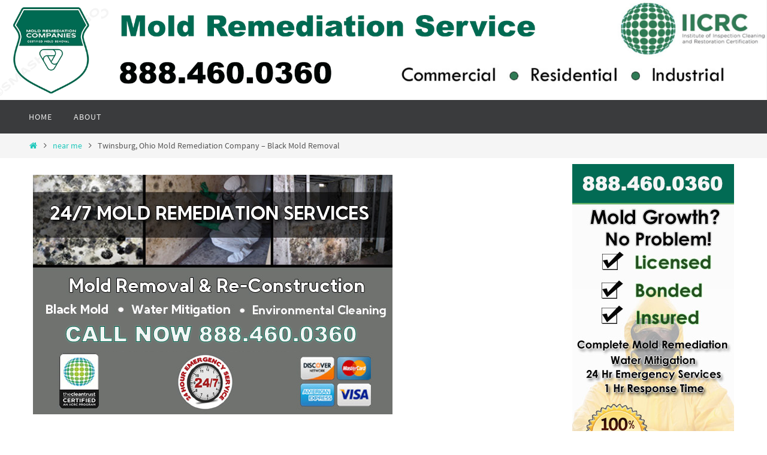

--- FILE ---
content_type: text/html; charset=UTF-8
request_url: https://www.moldremediationcompanies.net/near-me/twinsburg-ohio/
body_size: 11471
content:
<!DOCTYPE html><html dir="ltr" lang="en-US" prefix="og: https://ogp.me/ns#"><head><meta name="viewport" content="width=device-width, user-scalable=no, initial-scale=1.0, minimum-scale=1.0, maximum-scale=1.0"><meta http-equiv="Content-Type" content="text/html; charset=UTF-8" /><link rel="profile" href="http://gmpg.org/xfn/11" /><link rel="pingback" href="https://www.moldremediationcompanies.net/xmlrpc.php" /><title>Twinsburg, Ohio Mold Remediation Company – Black Mold Removal</title><style>img:is([sizes="auto" i],[sizes^="auto," i]){contain-intrinsic-size:3000px 1500px}</style><meta name="description" content="Certified Black Mold Removal Company If you&#039;re dealing with mold in your home or business, our mold remediation services can help. We&#039;ll work quickly and efficiently to remove the mold and return your property to its original condition. The Restoration Pros of Twinsburg, Ohio help to remove mold from commercial and residential properties. Our certified" /><meta name="robots" content="max-image-preview:large" /><link rel="canonical" href="https://www.moldremediationcompanies.net/near-me/twinsburg-ohio/" /><meta name="generator" content="All in One SEO (AIOSEO) 4.8.5" /><meta property="og:locale" content="en_US" /><meta property="og:site_name" content="Black Mold Removal Pros | National Mold Remediation Experts" /><meta property="og:type" content="article" /><meta property="og:title" content="Twinsburg, Ohio Mold Remediation Company – Black Mold Removal" /><meta property="og:description" content="Certified Black Mold Removal Company If you&#039;re dealing with mold in your home or business, our mold remediation services can help. We&#039;ll work quickly and efficiently to remove the mold and return your property to its original condition. The Restoration Pros of Twinsburg, Ohio help to remove mold from commercial and residential properties. Our certified" /><meta property="og:url" content="https://www.moldremediationcompanies.net/near-me/twinsburg-ohio/" /><meta property="article:published_time" content="2022-05-31T15:56:10+00:00" /><meta property="article:modified_time" content="2022-05-31T15:56:10+00:00" /><meta name="twitter:card" content="summary" /><meta name="twitter:title" content="Twinsburg, Ohio Mold Remediation Company – Black Mold Removal" /><meta name="twitter:description" content="Certified Black Mold Removal Company If you&#039;re dealing with mold in your home or business, our mold remediation services can help. We&#039;ll work quickly and efficiently to remove the mold and return your property to its original condition. The Restoration Pros of Twinsburg, Ohio help to remove mold from commercial and residential properties. Our certified" /> <script type="application/ld+json" class="aioseo-schema">{"@context":"https:\/\/schema.org","@graph":[{"@type":"BreadcrumbList","@id":"https:\/\/www.moldremediationcompanies.net\/near-me\/twinsburg-ohio\/#breadcrumblist","itemListElement":[{"@type":"ListItem","@id":"https:\/\/www.moldremediationcompanies.net#listItem","position":1,"name":"Home","item":"https:\/\/www.moldremediationcompanies.net","nextItem":{"@type":"ListItem","@id":"https:\/\/www.moldremediationcompanies.net\/near-me\/#listItem","name":"near me"}},{"@type":"ListItem","@id":"https:\/\/www.moldremediationcompanies.net\/near-me\/#listItem","position":2,"name":"near me","item":"https:\/\/www.moldremediationcompanies.net\/near-me\/","nextItem":{"@type":"ListItem","@id":"https:\/\/www.moldremediationcompanies.net\/near-me\/twinsburg-ohio\/#listItem","name":"Twinsburg, Ohio  Mold Remediation Company &#8211; Black Mold Removal"},"previousItem":{"@type":"ListItem","@id":"https:\/\/www.moldremediationcompanies.net#listItem","name":"Home"}},{"@type":"ListItem","@id":"https:\/\/www.moldremediationcompanies.net\/near-me\/twinsburg-ohio\/#listItem","position":3,"name":"Twinsburg, Ohio  Mold Remediation Company &#8211; Black Mold Removal","previousItem":{"@type":"ListItem","@id":"https:\/\/www.moldremediationcompanies.net\/near-me\/#listItem","name":"near me"}}]},{"@type":"Organization","@id":"https:\/\/www.moldremediationcompanies.net\/#organization","name":"California Mold Removal Pros","description":"National Mold Remediation Experts","url":"https:\/\/www.moldremediationcompanies.net\/"},{"@type":"WebPage","@id":"https:\/\/www.moldremediationcompanies.net\/near-me\/twinsburg-ohio\/#webpage","url":"https:\/\/www.moldremediationcompanies.net\/near-me\/twinsburg-ohio\/","name":"Twinsburg, Ohio Mold Remediation Company \u2013 Black Mold Removal","description":"Certified Black Mold Removal Company If you're dealing with mold in your home or business, our mold remediation services can help. We'll work quickly and efficiently to remove the mold and return your property to its original condition. The Restoration Pros of Twinsburg, Ohio help to remove mold from commercial and residential properties. Our certified","inLanguage":"en-US","isPartOf":{"@id":"https:\/\/www.moldremediationcompanies.net\/#website"},"breadcrumb":{"@id":"https:\/\/www.moldremediationcompanies.net\/near-me\/twinsburg-ohio\/#breadcrumblist"},"datePublished":"2022-05-31T15:56:10+00:00","dateModified":"2022-05-31T15:56:10+00:00"},{"@type":"WebSite","@id":"https:\/\/www.moldremediationcompanies.net\/#website","url":"https:\/\/www.moldremediationcompanies.net\/","name":"Black Mold Removal Pros","description":"National Mold Remediation Experts","inLanguage":"en-US","publisher":{"@id":"https:\/\/www.moldremediationcompanies.net\/#organization"}}]}</script> <link href='https://fonts.gstatic.com' crossorigin='anonymous' rel='preconnect' /><link href='https://fonts.googleapis.com' rel='preconnect' /><link href='https://connect.facebook.net' rel='preconnect' /><link href='https://www.google-analytics.com' rel='preconnect' /><link href='https://www.googletagmanager.com' rel='preconnect' /><link rel="alternate" type="application/rss+xml" title="Black Mold Removal Pros &raquo; Feed" href="https://www.moldremediationcompanies.net/feed/" /><link rel="alternate" type="application/rss+xml" title="Black Mold Removal Pros &raquo; Comments Feed" href="https://www.moldremediationcompanies.net/comments/feed/" /><link rel='stylesheet' id='wp-block-library-css' href='https://www.moldremediationcompanies.net/wp-includes/css/dist/block-library/style.min.css' type='text/css' media='all' /><style id='classic-theme-styles-inline-css' type='text/css'>/*! This file is auto-generated */
.wp-block-button__link{color:#fff;background-color:#32373c;border-radius:9999px;box-shadow:none;text-decoration:none;padding:calc(.667em + 2px) calc(1.333em + 2px);font-size:1.125em}.wp-block-file__button{background:#32373c;color:#fff;text-decoration:none}</style><style id='global-styles-inline-css' type='text/css'>:root{--wp--preset--aspect-ratio--square:1;--wp--preset--aspect-ratio--4-3:4/3;--wp--preset--aspect-ratio--3-4:3/4;--wp--preset--aspect-ratio--3-2:3/2;--wp--preset--aspect-ratio--2-3:2/3;--wp--preset--aspect-ratio--16-9:16/9;--wp--preset--aspect-ratio--9-16:9/16;--wp--preset--color--black:#000;--wp--preset--color--cyan-bluish-gray:#abb8c3;--wp--preset--color--white:#fff;--wp--preset--color--pale-pink:#f78da7;--wp--preset--color--vivid-red:#cf2e2e;--wp--preset--color--luminous-vivid-orange:#ff6900;--wp--preset--color--luminous-vivid-amber:#fcb900;--wp--preset--color--light-green-cyan:#7bdcb5;--wp--preset--color--vivid-green-cyan:#00d084;--wp--preset--color--pale-cyan-blue:#8ed1fc;--wp--preset--color--vivid-cyan-blue:#0693e3;--wp--preset--color--vivid-purple:#9b51e0;--wp--preset--gradient--vivid-cyan-blue-to-vivid-purple:linear-gradient(135deg,rgba(6,147,227,1) 0%,#9b51e0 100%);--wp--preset--gradient--light-green-cyan-to-vivid-green-cyan:linear-gradient(135deg,#7adcb4 0%,#00d082 100%);--wp--preset--gradient--luminous-vivid-amber-to-luminous-vivid-orange:linear-gradient(135deg,rgba(252,185,0,1) 0%,rgba(255,105,0,1) 100%);--wp--preset--gradient--luminous-vivid-orange-to-vivid-red:linear-gradient(135deg,rgba(255,105,0,1) 0%,#cf2e2e 100%);--wp--preset--gradient--very-light-gray-to-cyan-bluish-gray:linear-gradient(135deg,#eee 0%,#a9b8c3 100%);--wp--preset--gradient--cool-to-warm-spectrum:linear-gradient(135deg,#4aeadc 0%,#9778d1 20%,#cf2aba 40%,#ee2c82 60%,#fb6962 80%,#fef84c 100%);--wp--preset--gradient--blush-light-purple:linear-gradient(135deg,#ffceec 0%,#9896f0 100%);--wp--preset--gradient--blush-bordeaux:linear-gradient(135deg,#fecda5 0%,#fe2d2d 50%,#6b003e 100%);--wp--preset--gradient--luminous-dusk:linear-gradient(135deg,#ffcb70 0%,#c751c0 50%,#4158d0 100%);--wp--preset--gradient--pale-ocean:linear-gradient(135deg,#fff5cb 0%,#b6e3d4 50%,#33a7b5 100%);--wp--preset--gradient--electric-grass:linear-gradient(135deg,#caf880 0%,#71ce7e 100%);--wp--preset--gradient--midnight:linear-gradient(135deg,#020381 0%,#2874fc 100%);--wp--preset--font-size--small:13px;--wp--preset--font-size--medium:20px;--wp--preset--font-size--large:36px;--wp--preset--font-size--x-large:42px;--wp--preset--spacing--20:.44rem;--wp--preset--spacing--30:.67rem;--wp--preset--spacing--40:1rem;--wp--preset--spacing--50:1.5rem;--wp--preset--spacing--60:2.25rem;--wp--preset--spacing--70:3.38rem;--wp--preset--spacing--80:5.06rem;--wp--preset--shadow--natural:6px 6px 9px rgba(0,0,0,.2);--wp--preset--shadow--deep:12px 12px 50px rgba(0,0,0,.4);--wp--preset--shadow--sharp:6px 6px 0px rgba(0,0,0,.2);--wp--preset--shadow--outlined:6px 6px 0px -3px rgba(255,255,255,1),6px 6px rgba(0,0,0,1);--wp--preset--shadow--crisp:6px 6px 0px rgba(0,0,0,1)}:where(.is-layout-flex){gap:.5em}:where(.is-layout-grid){gap:.5em}body .is-layout-flex{display:flex}.is-layout-flex{flex-wrap:wrap;align-items:center}.is-layout-flex>:is(*,div){margin:0}body .is-layout-grid{display:grid}.is-layout-grid>:is(*,div){margin:0}:where(.wp-block-columns.is-layout-flex){gap:2em}:where(.wp-block-columns.is-layout-grid){gap:2em}:where(.wp-block-post-template.is-layout-flex){gap:1.25em}:where(.wp-block-post-template.is-layout-grid){gap:1.25em}.has-black-color{color:var(--wp--preset--color--black) !important}.has-cyan-bluish-gray-color{color:var(--wp--preset--color--cyan-bluish-gray) !important}.has-white-color{color:var(--wp--preset--color--white) !important}.has-pale-pink-color{color:var(--wp--preset--color--pale-pink) !important}.has-vivid-red-color{color:var(--wp--preset--color--vivid-red) !important}.has-luminous-vivid-orange-color{color:var(--wp--preset--color--luminous-vivid-orange) !important}.has-luminous-vivid-amber-color{color:var(--wp--preset--color--luminous-vivid-amber) !important}.has-light-green-cyan-color{color:var(--wp--preset--color--light-green-cyan) !important}.has-vivid-green-cyan-color{color:var(--wp--preset--color--vivid-green-cyan) !important}.has-pale-cyan-blue-color{color:var(--wp--preset--color--pale-cyan-blue) !important}.has-vivid-cyan-blue-color{color:var(--wp--preset--color--vivid-cyan-blue) !important}.has-vivid-purple-color{color:var(--wp--preset--color--vivid-purple) !important}.has-black-background-color{background-color:var(--wp--preset--color--black) !important}.has-cyan-bluish-gray-background-color{background-color:var(--wp--preset--color--cyan-bluish-gray) !important}.has-white-background-color{background-color:var(--wp--preset--color--white) !important}.has-pale-pink-background-color{background-color:var(--wp--preset--color--pale-pink) !important}.has-vivid-red-background-color{background-color:var(--wp--preset--color--vivid-red) !important}.has-luminous-vivid-orange-background-color{background-color:var(--wp--preset--color--luminous-vivid-orange) !important}.has-luminous-vivid-amber-background-color{background-color:var(--wp--preset--color--luminous-vivid-amber) !important}.has-light-green-cyan-background-color{background-color:var(--wp--preset--color--light-green-cyan) !important}.has-vivid-green-cyan-background-color{background-color:var(--wp--preset--color--vivid-green-cyan) !important}.has-pale-cyan-blue-background-color{background-color:var(--wp--preset--color--pale-cyan-blue) !important}.has-vivid-cyan-blue-background-color{background-color:var(--wp--preset--color--vivid-cyan-blue) !important}.has-vivid-purple-background-color{background-color:var(--wp--preset--color--vivid-purple) !important}.has-black-border-color{border-color:var(--wp--preset--color--black) !important}.has-cyan-bluish-gray-border-color{border-color:var(--wp--preset--color--cyan-bluish-gray) !important}.has-white-border-color{border-color:var(--wp--preset--color--white) !important}.has-pale-pink-border-color{border-color:var(--wp--preset--color--pale-pink) !important}.has-vivid-red-border-color{border-color:var(--wp--preset--color--vivid-red) !important}.has-luminous-vivid-orange-border-color{border-color:var(--wp--preset--color--luminous-vivid-orange) !important}.has-luminous-vivid-amber-border-color{border-color:var(--wp--preset--color--luminous-vivid-amber) !important}.has-light-green-cyan-border-color{border-color:var(--wp--preset--color--light-green-cyan) !important}.has-vivid-green-cyan-border-color{border-color:var(--wp--preset--color--vivid-green-cyan) !important}.has-pale-cyan-blue-border-color{border-color:var(--wp--preset--color--pale-cyan-blue) !important}.has-vivid-cyan-blue-border-color{border-color:var(--wp--preset--color--vivid-cyan-blue) !important}.has-vivid-purple-border-color{border-color:var(--wp--preset--color--vivid-purple) !important}.has-vivid-cyan-blue-to-vivid-purple-gradient-background{background:var(--wp--preset--gradient--vivid-cyan-blue-to-vivid-purple) !important}.has-light-green-cyan-to-vivid-green-cyan-gradient-background{background:var(--wp--preset--gradient--light-green-cyan-to-vivid-green-cyan) !important}.has-luminous-vivid-amber-to-luminous-vivid-orange-gradient-background{background:var(--wp--preset--gradient--luminous-vivid-amber-to-luminous-vivid-orange) !important}.has-luminous-vivid-orange-to-vivid-red-gradient-background{background:var(--wp--preset--gradient--luminous-vivid-orange-to-vivid-red) !important}.has-very-light-gray-to-cyan-bluish-gray-gradient-background{background:var(--wp--preset--gradient--very-light-gray-to-cyan-bluish-gray) !important}.has-cool-to-warm-spectrum-gradient-background{background:var(--wp--preset--gradient--cool-to-warm-spectrum) !important}.has-blush-light-purple-gradient-background{background:var(--wp--preset--gradient--blush-light-purple) !important}.has-blush-bordeaux-gradient-background{background:var(--wp--preset--gradient--blush-bordeaux) !important}.has-luminous-dusk-gradient-background{background:var(--wp--preset--gradient--luminous-dusk) !important}.has-pale-ocean-gradient-background{background:var(--wp--preset--gradient--pale-ocean) !important}.has-electric-grass-gradient-background{background:var(--wp--preset--gradient--electric-grass) !important}.has-midnight-gradient-background{background:var(--wp--preset--gradient--midnight) !important}.has-small-font-size{font-size:var(--wp--preset--font-size--small) !important}.has-medium-font-size{font-size:var(--wp--preset--font-size--medium) !important}.has-large-font-size{font-size:var(--wp--preset--font-size--large) !important}.has-x-large-font-size{font-size:var(--wp--preset--font-size--x-large) !important}:where(.wp-block-post-template.is-layout-flex){gap:1.25em}:where(.wp-block-post-template.is-layout-grid){gap:1.25em}:where(.wp-block-columns.is-layout-flex){gap:2em}:where(.wp-block-columns.is-layout-grid){gap:2em}:root :where(.wp-block-pullquote){font-size:1.5em;line-height:1.6}</style><link rel='stylesheet' id='nirvana-fonts-css' href='https://www.moldremediationcompanies.net/wp-content/cache/autoptimize/css/autoptimize_single_5461451ecfaf5aeb6f02808009dfa2ef.css' type='text/css' media='all' /><link rel='stylesheet' id='nirvana-style-css' href='https://www.moldremediationcompanies.net/wp-content/cache/autoptimize/css/autoptimize_single_69c69250ec0f94dce5b478bde8ad0f2b.css' type='text/css' media='all' /><style id='nirvana-style-inline-css' type='text/css'>#header-container{width:1200px}#header-container,#access>.menu,#forbottom,#colophon,#footer-widget-area,#topbar-inner,.ppbox,#pp-afterslider #container,#breadcrumbs-box{max-width:1200px}#container.two-columns-right #secondary{width:300px;float:right}#container.two-columns-right #content{width:760px;float:left}#container.two-columns-right #content{width:calc(100% - 380px);float:left}#container.two-columns-left #primary{width:300px;float:left}#container.two-columns-left #content{width:760px;float:right}#container.two-columns-left #content{width:-moz-calc(100% - 380px);float:right;width:-webkit-calc(100% - 380px );width:calc(100% - 380px)}#container.three-columns-right .sidey{width:150px;float:left}#container.three-columns-right #primary{margin-left:80px;margin-right:80px}#container.three-columns-right #content{width:680px;float:left}#container.three-columns-right #content{width:-moz-calc(100% - 460px);float:left;width:-webkit-calc(100% - 460px);width:calc(100% - 460px)}#container.three-columns-left .sidey{width:150px;float:left}#container.three-columns-left #secondary{margin-left:80px;margin-right:80px}#container.three-columns-left #content{width:680px;float:right}#container.three-columns-left #content{width:-moz-calc(100% - 460px);float:right;width:-webkit-calc(100% - 460px);width:calc(100% - 460px)}#container.three-columns-sided .sidey{width:150px;float:left}#container.three-columns-sided #secondary{float:right}#container.three-columns-sided #content{width:680px;float:right;width:-moz-calc(100% - 460px);float:right;width:-webkit-calc(100% - 460px);float:right;width:calc(100% - 460px);float:right;margin:0 230px 0 -1140px}body{font-family:"Source Sans Pro"}#content h1.entry-title a,#content h2.entry-title a,#content h1.entry-title,#content h2.entry-title{font-family:inherit}.widget-title,.widget-title a{line-height:normal;font-family:inherit}.widget-container,.widget-container a{font-family:inherit}.entry-content h1,.entry-content h2,.entry-content h3,.entry-content h4,.entry-content h5,.entry-content h6,.nivo-caption h2,#front-text1 h1,#front-text2 h1,h3.column-header-image,#comments #reply-title{font-family:inherit}#site-title span a{font-family:inherit};}#access ul li a,#access ul li a span{font-family:inherit}body{color:#555;background-color:#fff}a{color:#1ec8bb}a:hover,.entry-meta span a:hover,.comments-link a:hover,body.coldisplay2 #front-columns a:active{color:#cb5920}a:active{background-color:#cb5920;color:#fff}.entry-meta a:hover,.widget-container a:hover,.footer2 a:hover{border-bottom-color:#ccc}.sticky h2.entry-title a{background-color:#1ec8bb;color:#fff}#site-title span a{color:#1ec8bb}#site-description{color:#666}.socials a:hover .socials-hover{background-color:#1ec8bb}.socials .socials-hover{background-color:#adbf2d}#access a,#nav-toggle span{color:#eee}#access,#nav-toggle,#access ul li{background-color:#3a3b3d}#access ul li:hover{background-color:#49b681;color:#fff}#access ul>li.current_page_item,#access ul>li.current-menu-item,#access ul>li.current_page_ancestor,#access ul>li.current-menu-ancestor{background-color:#47484a}#access ul ul li,#access ul ul{background-color:#49b681}#access ul ul li a{color:#fff}#access ul ul li:hover{background-color:#57c48f}#breadcrumbs{background-color:#f5f5f5}#access ul ul li.current_page_item,#access ul ul li.current-menu-item,#access ul ul li.current_page_ancestor,#access ul ul li.current-menu-ancestor{background-color:#57c48f}#topbar{background-color:#fff;border-bottom-color:#ebebeb}.menu-header-search .searchform{background:#f7f7f7}.topmenu ul li a,.search-icon:before{color:#999}.topmenu ul li a:hover{background-color:#efefef}.search-icon:hover:before{color:#1ec8bb}#main{background-color:#fff}#author-info,.page-title,#entry-author-info{border-color:#ccc}.page-title-text{border-color:#cb5920}.page-title span{border-color:#1ec8bb}#entry-author-info #author-avatar,#author-info #author-avatar{border-color:#eee}.avatar-container:before{background-color:#cb5920}.sidey .widget-container{color:#555}.sidey .widget-title{color:#cb5920;border-color:#ccc}.widget-title span{border-color:#cb5920}.entry-content h1,.entry-content h2,.entry-content h3,.entry-content h4,.entry-content h5,.entry-content h6{color:#444}.entry-title,.entry-title a{color:#444}.entry-title a:hover{color:#000}#content span.entry-format{color:#ccc}#footer{color:#aaa;background-color:#f5f5f5}#footer2{color:#aaa;background-color:#3a3b3d}#sfooter-full{background-color:#353638}.footermenu ul li{border-color:#494a4c}.footermenu ul li:hover{border-color:#5d5e60}#footer .widget-container{color:#555}#footer .widget-title{color:#cb5920;border-color:#ccc}a.continue-reading-link{color:#1ec8bb;border-color:#1ec8bb}a.continue-reading-link:hover{background-color:#1ec8bb;color:#fff}#cryout_ajax_more_trigger{border:1px solid #ccc}#cryout_ajax_more_trigger:hover{background-color:#f7f7f7}a.continue-reading-link i.crycon-right-dir{color:#1ec8bb}a.continue-reading-link:hover i.crycon-right-dir{color:#fff}.page-link a,.page-link>span>em{border-color:#ccc}.columnmore a{background:#cb5920;color:#f7f7f7}.columnmore a:hover{background:#1ec8bb}.file,.button,input[type=submit],input[type=reset],#respond .form-submit input#submit{background-color:#fff;border-color:#ccc}.button:hover,#respond .form-submit input#submit:hover{background-color:#f7f7f7}.entry-content tr th,.entry-content thead th{color:#444}.entry-content tr th{background-color:#1ec8bb;color:#fff}.entry-content tr.even{background-color:#f7f7f7}hr{border-color:#eee}input[type=text],input[type=password],input[type=email],input[type=color],input[type=date],input[type=datetime],input[type=datetime-local],input[type=month],input[type=number],input[type=range],input[type=search],input[type=tel],input[type=time],input[type=url],input[type=week],textarea,select{border-color:#ccc #eee #eee #ccc;color:#555}input[type=submit],input[type=reset]{color:#555}input[type=text]:hover,input[type=password]:hover,input[type=email]:hover,input[type=color]:hover,input[type=date]:hover,input[type=datetime]:hover,input[type=datetime-local]:hover,input[type=month]:hover,input[type=number]:hover,input[type=range]:hover,input[type=search]:hover,input[type=tel]:hover,input[type=time]:hover,input[type=url]:hover,input[type=week]:hover,textarea:hover{background-color:rgba(247,247,247,.4)}.entry-content pre{background-color:#f7f7f7;border-color:rgba(30,200,187,.1)}abbr,acronym{border-color:#555}.comment-meta a{color:#999}#respond .form-allowed-tags{color:#999}.comment .reply a{border-color:#eee}.comment .reply a:hover{color:#1ec8bb}.entry-meta{border-color:#eee}.entry-meta .crycon-metas:before{color:#cb5920}.entry-meta span,.entry-utility span,.footer-tags{color:#c1c1c1}.nav-next a,.nav-previous a{background-color:#f8f8f8}.nav-next a:hover,.nav-previous a:hover{background-color:#1ec8bb;color:#fff}.pagination{border-color:#ededed}.pagination a:hover{background-color:#cb5920;color:#fff}h3#comments-title{border-color:#ccc}h3#comments-title span{background-color:#1ec8bb;color:#fff}.comment-details{border-color:#eee}.searchform input[type=text]{color:#999}.searchform:after{background-color:#1ec8bb}.searchform:hover:after{background-color:#cb5920}.searchsubmit[type=submit]{color:#f7f7f7}li.menu-main-search .searchform .s{background-color:#fff}li.menu-main-search .searchsubmit[type=submit]{color:#999}.caption-accented .wp-caption{background-color:rgba(30,200,187,.8);color:#fff}.nirvana-image-one .entry-content img[class*=align],.nirvana-image-one .entry-summary img[class*=align],.nirvana-image-two .entry-content img[class*=align],.nirvana-image-two .entry-summary img[class*=align] .nirvana-image-one .entry-content [class*=wp-block][class*=align] img,.nirvana-image-one .entry-summary [class*=wp-block][class*=align] img,.nirvana-image-two .entry-content [class*=wp-block][class*=align] img,.nirvana-image-two .entry-summary [class*=wp-block][class*=align] img{border-color:#1ec8bb}html{font-size:18px;line-height:1.8}.entry-content,.entry-summary,.ppbox{text-align:inherit}#content h1.entry-title,#content h2.entry-title,.woocommerce-page h1.page-title{font-size:42px}.widget-title,.widget-title a{font-size:22px}.widget-container,.widget-container a{font-size:18px}#content h1,#pp-afterslider h1{font-size:42px}#content h2,#pp-afterslider h2{font-size:36px}#content h3,#pp-afterslider h3{font-size:31px}#content h4,#pp-afterslider h4{font-size:26px}#content h5,#pp-afterslider h5{font-size:21px}#content h6,#pp-afterslider h6{font-size:16px}#site-title span a{font-size:46px}#access ul li a{font-size:14px}#access ul ul ul a{font-size:13px}.nocomments,.nocomments2{display:none}.page h1.entry-title,.home .page h2.entry-title{display:none}article footer.entry-meta{display:none}.entry-content p,.entry-content ul,.entry-content ol,.entry-content dd,.entry-content pre,.entry-content hr,.commentlist p{margin-bottom:1em}#header-container>div{margin:10px 0 0}#toTop:hover .crycon-back2top:before{color:#cb5920}#main{margin-top:5px}#forbottom{padding-left:0;padding-right:0}#header-widget-area{width:33%}#branding{height:200px}@media (max-width:1920px){#branding,#bg_image{display:block;height:auto;max-width:100%;min-height:inherit !important}}</style><link rel='stylesheet' id='nirvana-mobile-css' href='https://www.moldremediationcompanies.net/wp-content/cache/autoptimize/css/autoptimize_single_49e117dfa0921f1080647867eb9e0235.css' type='text/css' media='all' /> <script type="text/javascript" src="https://www.moldremediationcompanies.net/wp-includes/js/jquery/jquery.min.js" id="jquery-core-js"></script> <script defer type="text/javascript" src="https://www.moldremediationcompanies.net/wp-includes/js/jquery/jquery-migrate.min.js" id="jquery-migrate-js"></script> <link rel="https://api.w.org/" href="https://www.moldremediationcompanies.net/wp-json/" /><link rel="alternate" title="JSON" type="application/json" href="https://www.moldremediationcompanies.net/wp-json/wp/v2/pages/4615" /><link rel="EditURI" type="application/rsd+xml" title="RSD" href="https://www.moldremediationcompanies.net/xmlrpc.php?rsd" /><meta name="generator" content="WordPress 6.8.3" /><link rel='shortlink' href='https://www.moldremediationcompanies.net/?p=4615' /><link rel="alternate" title="oEmbed (JSON)" type="application/json+oembed" href="https://www.moldremediationcompanies.net/wp-json/oembed/1.0/embed?url=https%3A%2F%2Fwww.moldremediationcompanies.net%2Fnear-me%2Ftwinsburg-ohio%2F" /><link rel="alternate" title="oEmbed (XML)" type="text/xml+oembed" href="https://www.moldremediationcompanies.net/wp-json/oembed/1.0/embed?url=https%3A%2F%2Fwww.moldremediationcompanies.net%2Fnear-me%2Ftwinsburg-ohio%2F&#038;format=xml" />  <script type="application/ld+json">{"@context":"https://schema.org","@type":"GeneralContractor","name":"Los Angeles Mold Remediation Pros","image":"","@id":"","url":"https://www.moldremediationcompanies.net/","telephone":"714-916-9560","address":{"@type":"PostalAddress","streetAddress":"10471 Magnolia Ave","addressLocality":"Anaheim","addressRegion":"CA","postalCode":"92804","addressCountry":"US"},"geo":{"@type":"GeoCoordinates","latitude":33.8106877,"longitude":-117.9761976}}</script> <link rel="icon" href="https://www.moldremediationcompanies.net/wp-content/uploads/2022/05/cropped-mold-remediation-companies-logo-32x32.png" sizes="32x32" /><link rel="icon" href="https://www.moldremediationcompanies.net/wp-content/uploads/2022/05/cropped-mold-remediation-companies-logo-192x192.png" sizes="192x192" /><link rel="apple-touch-icon" href="https://www.moldremediationcompanies.net/wp-content/uploads/2022/05/cropped-mold-remediation-companies-logo-180x180.png" /><meta name="msapplication-TileImage" content="https://www.moldremediationcompanies.net/wp-content/uploads/2022/05/cropped-mold-remediation-companies-logo-270x270.png" /> <!--[if lt IE 9]> <script>document.createElement('header');document.createElement('nav');document.createElement('section');document.createElement('article');document.createElement('aside');document.createElement('footer');</script> <![endif]--></head><body class="wp-singular page-template-default page page-id-4615 page-child parent-pageid-281 wp-theme-nirvana nirvana-image-none caption-simple nirvana-comment-placeholders nirvana-menu-left nirvana-topbarhide"> <a class="skip-link screen-reader-text" href="#main" title="Skip to content"> Skip to content </a><div id="wrapper" class="hfeed"><div id="topbar" ><div id="topbar-inner"><nav class="topmenu"><ul id="menu-top" class="menu"><li id="menu-item-5086" class="menu-item menu-item-type-post_type menu-item-object-page menu-item-home menu-item-5086"><a href="https://www.moldremediationcompanies.net/">Home</a></li><li id="menu-item-5087" class="menu-item menu-item-type-post_type menu-item-object-page menu-item-5087"><a href="https://www.moldremediationcompanies.net/about/">About</a></li><li class='menu-header-search'> <i class='search-icon'></i><form role="search" method="get" class="searchform" action="https://www.moldremediationcompanies.net/"> <label> <span class="screen-reader-text">Search for:</span> <input type="search" class="s" placeholder="Search" value="" name="s" /> </label> <button type="submit" class="searchsubmit"><span class="screen-reader-text">Search</span><i class="crycon-search"></i></button></form></li></ul></nav></div></div><div id="header-full"><header id="header"><div id="masthead"><div id="branding" role="banner" > <img id="bg_image" alt="Black Mold Removal Pros" title="Black Mold Removal Pros" src="https://www.moldremediationcompanies.net/wp-content/uploads/2022/05/cropped-Mold-Remediation-Companies-Header2.png"  /><div id="header-container"></div><div style="clear:both;"></div></div> <button id="nav-toggle"><span>&nbsp;</span></button><nav id="access" class="jssafe" role="navigation"><div class="skip-link screen-reader-text"><a href="#content" title="Skip to content">Skip to content</a></div><div class="menu"><ul id="prime_nav" class="menu"><li class="menu-item menu-item-type-post_type menu-item-object-page menu-item-home menu-item-5086"><a href="https://www.moldremediationcompanies.net/"><span>Home</span></a></li><li class="menu-item menu-item-type-post_type menu-item-object-page menu-item-5087"><a href="https://www.moldremediationcompanies.net/about/"><span>About</span></a></li></ul></div></nav></div></header></div><div style="clear:both;height:0;"></div><div id="breadcrumbs"><div id="breadcrumbs-box"><a href="https://www.moldremediationcompanies.net"><i class="crycon-homebread"></i><span class="screen-reader-text">Home</span></a><i class="crycon-angle-right"></i> <a href="https://www.moldremediationcompanies.net/near-me/">near me</a> <i class="crycon-angle-right"></i> <span class="current">Twinsburg, Ohio  Mold Remediation Company &#8211; Black Mold Removal</span></div></div><div id="main"><div id="toTop"><i class="crycon-back2top"></i></div><div  id="forbottom" ><div style="clear:both;"></div><section id="container" class="two-columns-right"><div id="content" role="main"><div id="post-4615" class="post-4615 page type-page status-publish hentry"><h1 class="entry-title">Twinsburg, Ohio  Mold Remediation Company &#8211; Black Mold Removal</h1><div class="entry-content"><p> <img fetchpriority="high" decoding="async" src="https://www.moldremediationcompanies.net/wp-content/uploads/2022/05/mold-remediation-services.png" alt="mold remediation services in Twinsburg, Ohio " width="600" height="400" class="alignnone size-full wp-image-273" srcset="https://www.moldremediationcompanies.net/wp-content/uploads/2022/05/mold-remediation-services.png 600w, https://www.moldremediationcompanies.net/wp-content/uploads/2022/05/mold-remediation-services-300x200.png 300w, https://www.moldremediationcompanies.net/wp-content/uploads/2022/05/mold-remediation-services-225x150.png 225w, https://www.moldremediationcompanies.net/wp-content/uploads/2022/05/mold-remediation-services-150x100.png 150w" sizes="(max-width: 600px) 100vw, 600px" /></p><h2>Certified Black Mold Removal Company</h2><p>If you&#8217;re dealing with mold in your home or business, our mold remediation services can help. We&#8217;ll work quickly and efficiently to remove the mold and return your property to its original condition. The Restoration Pros of Twinsburg, Ohio  help to remove mold from commercial and residential properties. Our certified restorers provide black mold in apartments, condos, retail stores, commercial offices, homes and manufacturing facilities. Mold can cause a variety of health problems, so it&#8217;s important to deal with it as soon as possible. Our mold remediation services will remove the mold and help you avoid any future problems.</p><h2>Are There Services for Small and Large Mold Removal Projects?</h2><p>If you&#8217;re concerned about black mold or mildew growing at your home, we can help. We offer mold remediation services in Twinsburg, Ohio  to help restore both small and large projects and ensure they have been safely restored. Mold is a type of fungi that can grow both indoors and outdoors. Mold thrives in damp, humid environments and can often be found in basements, bathrooms, kitchens, or any other area that doesn&#8217;t have good ventilation. While mold is not necessarily harmful, it can cause respiratory problems for some people and should be removed as soon as possible. Our mold remediation services will remove the mold from your home or business and help you avoid any future problems. We use powerful cleaning products and techniques to get rid of the mold and make sure it doesn&#8217;t come back. Contact us today to learn more about our services and how we can help you get rid of mold for good.</p><p> <img decoding="async" class=" size-full wp-image-162 alignnone" src="https://www.moldremediationcompanies.net/wp-content/uploads/2014/12/bbcopy.jpg" alt="Twinsburg, Ohio  certified mold removal company" width="800" height="200" srcset="https://www.moldremediationcompanies.net/wp-content/uploads/2014/12/bbcopy.jpg 800w, https://www.moldremediationcompanies.net/wp-content/uploads/2014/12/bbcopy-300x75.jpg 300w, https://www.moldremediationcompanies.net/wp-content/uploads/2014/12/bbcopy-250x63.jpg 250w, https://www.moldremediationcompanies.net/wp-content/uploads/2014/12/bbcopy-150x38.jpg 150w" sizes="(max-width: 800px) 100vw, 800px" /></p><h3>Do you work with insurance companies to cover the cost of mold cleaning in Twinsburg, Ohio ?</h3><p>Most homeowner&#8217;s insurance policies will vary for their coverage of black mold. A key factor in determining the coverage is what caused the mold to grow and how the property owner responded to mitigate the original loss. This is because most policies consider black mold to be a preventable condition, and therefore the responsibility of the homeowner to prevent or resolve. Some insurers may offer limited coverage for black mold removal under certain circumstances, such as if the mold is the result of a covered event like a burst pipe. If you think you may have black mold in your home, it&#8217;s important to contact your insurer to find out what, if any, coverage they offer for mold remediation.</p><h3>Can you help us find a mold testing company in Twinsburg, Ohio ?</h3><p>If you think you may have a black mold problem, the first step is to contact a mold remediation specialist in Twinsburg, Ohio . Depending on the size of the contaminated area, having a mold test may be required in order to ensure that safe protocols are established for removing mold. Mold testing can help determine the extent of the mold growth, including areas that may not be visible. Mold testing may also be required by certain state and local regulations when hiring a mold remediation professional. Mold testing is always suggested when removing mold in hospitals, nursing homes and with high risk health candidates.</p><ul><h2>Twinsburg, Ohio  Professional Mold Cleanup Services</h2><li>Black mold growth on walls and ceilings</li><li>Basement mold growth on drywall, floors and carpeting</l1><li>Mold in your attic from poor ventilation</li><li>Mold and water damage from pipes and broken appliances</li><li>Mold on concrete and foundations</li><li>Bathrooms and Kitchens mold under flooring and behind cabinets</li><li>Mold growth in a crawl space and basement</li></ul><p> &nbsp;</p><h3><span style="color: green;">CALL TODAY! 1-888-460-0360</span></h3><p> &nbsp;</p> <details> <summary>Frequently Asked Questions about Black Mold Remediation</summary><h3>Can you wipe or scrub black mold off to remove it permanently?</h3><p>You can remove black mold from surfaces by scrubbing them with a brush and detergent solution. However, it is important to note that black mold can cause serious health problems, so it is best to avoid contact with it. This is an important reason why mold contractors use containment to limit the spread of mold particles throughout a property.</p><h3>What naturally kills black mold?</h3><p>For a natural solution for black mold removal, combine one part baking soda with five parts distilled white vinegar and five parts water in a spray bottle. Alternatively, you can use a mixture of hydrogen peroxide, borax and water. Place your chosen natural solution into a spray bottle.</p><h3>When should you hire a professional for mold removal?</h3><p> A large part of this depends on the size of the area impacted with mold growth and the difficulty to properly clean and remove the black mold safely. If the mold is growing on a surface that can be cleaned, such as a tile floor, you can clean it yourself with bleach or another mold removal product. If the mold is growing on a porous surface, such as wood, you should hire a professional for mold removal.</p><h3>Can you stay in an apartment or a house with black mold?</h3><p>You should not stay in an apartment or a house with black mold. Due to the potential health risks associated with mold. If you are unsure of the level of mold growth, it would be a beneficial to have the property tested for mold by a certified hygienist.</p><h3>Do you need safety equipment to clean mold?</h3><p>If the mold is in a small, contained area, you likely will not need safety equipment. However, if the mold is in a large area or if you have allergies, you should wear a mask and gloves. Professional mold restorers take precautions to limit the inhalation of mold as well as the spreading of black mold in HVAC ductwork.</p><h3>How do you get rid of black mold permanently?</h3><p>The only way to remove black mold is to eliminate the source of moisture. The source of moisture combined with porous materials, in the right environment can quickly cause mold growth. Getting rid of the mold permanently can only be done once the moisture issue is under control.</p><h3>Is black mold harmful?</h3><p>Yes, black mold is harmful. It can cause health problems, including respiratory infections, skin rashes, and headaches.</p><h3>Does sunlight kill mold?</h3><p>Ultraviolet (UV) light from the sun kills most mold and spores, which is why you don’t see it</p><h3>What kills mold instantly?</h3><p>Isopropyl alcohol, otherwise known as rubbing alcohol, will kill mold spores on contact. You can use isopropyl alcohol as a mold and mildew disinfectant through a spray bottle for application.</p> </details><div class='yarpp yarpp-related yarpp-related-website yarpp-template-list'><h3>Additional Cities for Service</h3><ol><li><a href="https://www.moldremediationcompanies.net/near-me/northroyalton-ohio/" rel="bookmark" title="North Royalton, Ohio  Mold Remediation Company &#8211; Black Mold Removal">North Royalton, Ohio  Mold Remediation Company &#8211; Black Mold Removal</a></li><li><a href="https://www.moldremediationcompanies.net/near-me/ravenna-ohio/" rel="bookmark" title="Ravenna, Ohio  Mold Remediation Company &#8211; Black Mold Removal">Ravenna, Ohio  Mold Remediation Company &#8211; Black Mold Removal</a></li><li><a href="https://www.moldremediationcompanies.net/near-me/youngstown-ohio/" rel="bookmark" title="Youngstown, Ohio  Mold Remediation Company &#8211; Black Mold Removal">Youngstown, Ohio  Mold Remediation Company &#8211; Black Mold Removal</a></li></ol></div><div style="clear:both;"></div></div></div><div id="comments" class="hideme"><p class="nocomments">Comments are closed.</p></div><ul class="yoyo"><li id="text-2" class="widget-container widget_text"><div class="textwidget"></div></li></ul></div><div id="secondary" class="widget-area sidey" role="complementary"><ul class="xoxo"><li id="widget_sp_image-4" class="widget-container widget_sp_image"><img width="270" height="600" alt="black mold cleaning company" class="attachment-full aligncenter" style="max-width: 100%;" srcset="https://www.moldremediationcompanies.net/wp-content/uploads/2022/05/black-mold-cleaning-company.png 270w, https://www.moldremediationcompanies.net/wp-content/uploads/2022/05/black-mold-cleaning-company-135x300.png 135w, https://www.moldremediationcompanies.net/wp-content/uploads/2022/05/black-mold-cleaning-company-68x150.png 68w" sizes="(max-width: 270px) 100vw, 270px" src="https://www.moldremediationcompanies.net/wp-content/uploads/2022/05/black-mold-cleaning-company.png" /></li><li id="widget_sp_image-3" class="widget-container widget_sp_image"><img width="250" height="500" alt="florida mold remediation insurance" class="attachment-full alignright" style="max-width: 100%;" srcset="https://www.moldremediationcompanies.net/wp-content/uploads/2014/12/insurance.jpg 250w, https://www.moldremediationcompanies.net/wp-content/uploads/2014/12/insurance-150x300.jpg 150w, https://www.moldremediationcompanies.net/wp-content/uploads/2014/12/insurance-75x150.jpg 75w" sizes="(max-width: 250px) 100vw, 250px" src="https://www.moldremediationcompanies.net/wp-content/uploads/2014/12/insurance.jpg" /></li><li id="widget_sp_image-2" class="widget-container widget_sp_image"><img width="270" height="600" alt="mold removal pros florida " class="attachment-full alignright" style="max-width: 100%;" srcset="https://www.moldremediationcompanies.net/wp-content/uploads/2014/12/sidebannermoldremovalpros2copy.jpg 270w, https://www.moldremediationcompanies.net/wp-content/uploads/2014/12/sidebannermoldremovalpros2copy-135x300.jpg 135w, https://www.moldremediationcompanies.net/wp-content/uploads/2014/12/sidebannermoldremovalpros2copy-68x150.jpg 68w" sizes="(max-width: 270px) 100vw, 270px" src="https://www.moldremediationcompanies.net/wp-content/uploads/2014/12/sidebannermoldremovalpros2copy.jpg" /></li><li id="recent-posts-2" class="widget-container widget_recent_entries"><h3 class="widget-title"><span>Recent Posts</span></h3><ul><li> <a href="https://www.moldremediationcompanies.net/preventing-mold-growth-in-humid-climates-tips-and-strategies/">Preventing Mold Growth in Humid Climates: Tips and Strategies</a></li><li> <a href="https://www.moldremediationcompanies.net/mold-myths-debunked-separating-fact-from-fiction/">Mold Myths Debunked: Separating Fact From Fiction</a></li><li> <a href="https://www.moldremediationcompanies.net/why-black-mold-may-grow-as-a-results-of-poor-bathroom-ventilation/">Why Black Mold May Grow as a Results of Poor Bathroom Ventilation</a></li><li> <a href="https://www.moldremediationcompanies.net/prepare-for-mold-removal-by-a-contractor-at-your-home-or-apartment/">Prepare for Mold Removal by a contractor at your home or apartment</a></li><li> <a href="https://www.moldremediationcompanies.net/basement-water-leaks-can-lead-to-mold-issues/">Basement Water Leaks Can Lead To Mold Issues</a></li></ul></li></ul></div></section><div style="clear:both;"></div></div><footer id="footer" role="contentinfo"><div id="colophon"><div id="footer-widget-area"  role="complementary"  class="footerone" ><div id="first" class="widget-area"><ul class="xoxo"><li id="custom_html-2" class="widget_text widget-container widget_custom_html"><div class="textwidget custom-html-widget"><a href="//www.dmca.com/Protection/Status.aspx?ID=c7fe5723-691b-48f3-a386-74cb45cbea44" title="DMCA.com Protection Status" class="dmca-badge"> <img src ="https://images.dmca.com/Badges/dmca_protected_sml_120ai.png?ID=c7fe5723-691b-48f3-a386-74cb45cbea44"  alt="DMCA.com Protection Status" /></a> <script defer src="https://images.dmca.com/Badges/DMCABadgeHelper.min.js"></script></div></li></ul></div></div></div><div id="footer2"><div id="footer2-inside"><div id="site-copyright">2022  &copy; Mold Remediation Pros</div> <em style="display:table;margin:0 auto;float:none;text-align:center;padding:7px 0;font-size:13px;"> Powered by <a target="_blank" href="http://www.cryoutcreations.eu" title="Nirvana Theme by Cryout Creations">Nirvana</a> &amp; <a target="_blank" href="http://wordpress.org/" title="Semantic Personal Publishing Platform"> WordPress.</a></em></div></div></footer></div></div> <script type="speculationrules">{"prefetch":[{"source":"document","where":{"and":[{"href_matches":"\/*"},{"not":{"href_matches":["\/wp-*.php","\/wp-admin\/*","\/wp-content\/uploads\/*","\/wp-content\/*","\/wp-content\/plugins\/*","\/wp-content\/themes\/nirvana\/*","\/*\\?(.+)"]}},{"not":{"selector_matches":"a[rel~=\"nofollow\"]"}},{"not":{"selector_matches":".no-prefetch, .no-prefetch a"}}]},"eagerness":"conservative"}]}</script>  <script>var sc_project=12770043;var sc_security="ca8c9d44";var sc_invisible=1;</script> <script type="text/javascript" src="https://www.statcounter.com/counter/counter.js" async></script> <noscript><div class="statcounter"><a title="web analytics" href="https://statcounter.com/"><img class="statcounter" src="https://c.statcounter.com/12770043/0/ca8c9d44/1/" alt="web analytics" /></a></div></noscript> <a href="tel:1-888-460-0360" onclick="ga('send','event','Phone','Click To Call', 'Phone')"; style="color:#ffffff !important; background-color:#dd3333;" class="ctc_bar" id="click_to_call_bar""> <span class="icon  ctc-icon-phone"></span>Call Now, Certified Pros</a><link rel='stylesheet' id='yarppRelatedCss-css' href='https://www.moldremediationcompanies.net/wp-content/cache/autoptimize/css/autoptimize_single_825acc65c7a3728f76a5b39cdc177e6f.css' type='text/css' media='all' /><link rel='stylesheet' id='ctc-styles-css' href='https://www.moldremediationcompanies.net/wp-content/cache/autoptimize/css/autoptimize_single_4a66e230c3c0163ca64f8dbb8c042d4f.css' type='text/css' media='all' /> <script type="text/javascript" id="nirvana-frontend-js-extra">var nirvana_settings={"mobile":"1","fitvids":"1","contentwidth":"900"};</script> <script defer type="text/javascript" src="https://www.moldremediationcompanies.net/wp-content/cache/autoptimize/js/autoptimize_single_aa3fc59f10911686588db5dc74ee7243.js" id="nirvana-frontend-js"></script> <script defer type="text/javascript" src="https://www.moldremediationcompanies.net/wp-includes/js/comment-reply.min.js" id="comment-reply-js" data-wp-strategy="async"></script> </body></html>
<!--
Performance optimized by W3 Total Cache. Learn more: https://www.boldgrid.com/w3-total-cache/

Page Caching using Disk: Enhanced 

Served from: www.moldremediationcompanies.net @ 2026-02-01 00:55:34 by W3 Total Cache
-->

--- FILE ---
content_type: text/css; charset=UTF-8
request_url: https://www.moldremediationcompanies.net/wp-content/cache/autoptimize/css/autoptimize_single_5461451ecfaf5aeb6f02808009dfa2ef.css
body_size: 1559
content:
@font-face{font-family:'Source Sans Pro';src:url(//www.moldremediationcompanies.net/wp-content/themes/nirvana/fonts/sourcesanspro-semibold-webfont.eot);src:url(//www.moldremediationcompanies.net/wp-content/themes/nirvana/fonts/sourcesanspro-semibold-webfont.eot?#iefix) format('embedded-opentype'),url(//www.moldremediationcompanies.net/wp-content/themes/nirvana/fonts/sourcesanspro-semibold-webfont.woff) format('woff'),url(//www.moldremediationcompanies.net/wp-content/themes/nirvana/fonts/sourcesanspro-semibold-webfont.ttf) format('truetype'),url(//www.moldremediationcompanies.net/wp-content/themes/nirvana/fonts/sourcesanspro-semibold-webfont.svg#source_sans_prosemibold) format('svg');font-weight:600;font-style:normal}@font-face{font-family:'Source Sans Pro';src:url(//www.moldremediationcompanies.net/wp-content/themes/nirvana/fonts/sourcesanspro-bold-webfont.eot);src:url(//www.moldremediationcompanies.net/wp-content/themes/nirvana/fonts/sourcesanspro-bold-webfont.eot?#iefix) format('embedded-opentype'),url(//www.moldremediationcompanies.net/wp-content/themes/nirvana/fonts/sourcesanspro-bold-webfont.woff) format('woff'),url(//www.moldremediationcompanies.net/wp-content/themes/nirvana/fonts/sourcesanspro-bold-webfont.ttf) format('truetype'),url(//www.moldremediationcompanies.net/wp-content/themes/nirvana/fonts/sourcesanspro-bold-webfont.svg#source_sans_probold) format('svg');font-weight:700;font-style:normal}@font-face{font-family:'Source Sans Pro';src:url(//www.moldremediationcompanies.net/wp-content/themes/nirvana/fonts/sourcesanspro-extralight-webfont.eot);src:url(//www.moldremediationcompanies.net/wp-content/themes/nirvana/fonts/sourcesanspro-extralight-webfont.eot?#iefix) format('embedded-opentype'),url(//www.moldremediationcompanies.net/wp-content/themes/nirvana/fonts/sourcesanspro-extralight-webfont.woff) format('woff'),url(//www.moldremediationcompanies.net/wp-content/themes/nirvana/fonts/sourcesanspro-extralight-webfont.ttf) format('truetype'),url(//www.moldremediationcompanies.net/wp-content/themes/nirvana/fonts/sourcesanspro-extralight-webfont.svg#source_sans_proextralight) format('svg');font-weight:200;font-style:normal}@font-face{font-family:'Source Sans Pro';src:url(//www.moldremediationcompanies.net/wp-content/themes/nirvana/fonts/sourcesanspro-light-webfont.eot);src:url(//www.moldremediationcompanies.net/wp-content/themes/nirvana/fonts/sourcesanspro-light-webfont.eot?#iefix) format('embedded-opentype'),url(//www.moldremediationcompanies.net/wp-content/themes/nirvana/fonts/sourcesanspro-light-webfont.woff) format('woff'),url(//www.moldremediationcompanies.net/wp-content/themes/nirvana/fonts/sourcesanspro-light-webfont.ttf) format('truetype'),url(//www.moldremediationcompanies.net/wp-content/themes/nirvana/fonts/sourcesanspro-light-webfont.svg#source_sans_prolight) format('svg');font-weight:300;font-style:normal}@font-face{font-family:'Source Sans Pro';src:url(//www.moldremediationcompanies.net/wp-content/themes/nirvana/fonts/sourcesanspro-regular-webfont.eot);src:url(//www.moldremediationcompanies.net/wp-content/themes/nirvana/fonts/sourcesanspro-regular-webfont.eot?#iefix) format('embedded-opentype'),url(//www.moldremediationcompanies.net/wp-content/themes/nirvana/fonts/sourcesanspro-regular-webfont.woff) format('woff'),url(//www.moldremediationcompanies.net/wp-content/themes/nirvana/fonts/sourcesanspro-regular-webfont.ttf) format('truetype'),url(//www.moldremediationcompanies.net/wp-content/themes/nirvana/fonts/sourcesanspro-regular-webfont.svg#source_sans_proregular) format('svg');font-weight:400;font-style:normal}@font-face{font-family:'Open Sans';src:url(//www.moldremediationcompanies.net/wp-content/themes/nirvana/fonts/opensans-light-webfont.eot);src:url(//www.moldremediationcompanies.net/wp-content/themes/nirvana/fonts/opensans-light-webfont.eot?#iefix) format('embedded-opentype'),url(//www.moldremediationcompanies.net/wp-content/themes/nirvana/fonts/opensans-light-webfont.woff) format('woff'),url(//www.moldremediationcompanies.net/wp-content/themes/nirvana/fonts/opensans-light-webfont.ttf) format('truetype'),url(//www.moldremediationcompanies.net/wp-content/themes/nirvana/fonts/opensans-light-webfont.svg#open_sanslight) format('svg');font-weight:300;font-style:normal}@font-face{font-family:'Open Sans';src:url(//www.moldremediationcompanies.net/wp-content/themes/nirvana/fonts/opensans-regular-webfont.eot);src:url(//www.moldremediationcompanies.net/wp-content/themes/nirvana/fonts/opensans-regular-webfont.eot?#iefix) format('embedded-opentype'),url(//www.moldremediationcompanies.net/wp-content/themes/nirvana/fonts/opensans-regular-webfont.woff) format('woff'),url(//www.moldremediationcompanies.net/wp-content/themes/nirvana/fonts/opensans-regular-webfont.ttf) format('truetype'),url(//www.moldremediationcompanies.net/wp-content/themes/nirvana/fonts/opensans-regular-webfont.svg#open_sansregular) format('svg');font-weight:400;font-style:normal}@font-face{font-family:'Open Sans';src:url(//www.moldremediationcompanies.net/wp-content/themes/nirvana/fonts/opensans-extrabold-webfont.eot);src:url(//www.moldremediationcompanies.net/wp-content/themes/nirvana/fonts/opensans-extrabold-webfont.eot?#iefix) format('embedded-opentype'),url(//www.moldremediationcompanies.net/wp-content/themes/nirvana/fonts/opensans-extrabold-webfont.woff) format('woff'),url(//www.moldremediationcompanies.net/wp-content/themes/nirvana/fonts/opensans-extrabold-webfont.ttf) format('truetype'),url(//www.moldremediationcompanies.net/wp-content/themes/nirvana/fonts/opensans-extrabold-webfont.svg#open_sansextrabold) format('svg');font-weight:800;font-style:normal}@font-face{font-family:'Open Sans';src:url(//www.moldremediationcompanies.net/wp-content/themes/nirvana/fonts/opensans-semibold-webfont.eot);src:url(//www.moldremediationcompanies.net/wp-content/themes/nirvana/fonts/opensans-semibold-webfont.eot?#iefix) format('embedded-opentype'),url(//www.moldremediationcompanies.net/wp-content/themes/nirvana/fonts/opensans-semibold-webfont.woff) format('woff'),url(//www.moldremediationcompanies.net/wp-content/themes/nirvana/fonts/opensans-semibold-webfont.ttf) format('truetype'),url(//www.moldremediationcompanies.net/wp-content/themes/nirvana/fonts/opensans-semibold-webfont.svg#open_sanssemibold) format('svg');font-weight:600;font-style:normal}@font-face{font-family:'Open Sans';src:url(//www.moldremediationcompanies.net/wp-content/themes/nirvana/fonts/opensans-bold-webfont.eot);src:url(//www.moldremediationcompanies.net/wp-content/themes/nirvana/fonts/opensans-bold-webfont.eot?#iefix) format('embedded-opentype'),url(//www.moldremediationcompanies.net/wp-content/themes/nirvana/fonts/opensans-bold-webfont.woff) format('woff'),url(//www.moldremediationcompanies.net/wp-content/themes/nirvana/fonts/opensans-bold-webfont.ttf) format('truetype'),url(//www.moldremediationcompanies.net/wp-content/themes/nirvana/fonts/opensans-bold-webfont.svg#open_sansbold) format('svg');font-weight:700;font-style:normal}@font-face{font-family:'Ubuntu';src:url(//www.moldremediationcompanies.net/wp-content/themes/nirvana/fonts/ubuntu-b-webfont.eot);src:url(//www.moldremediationcompanies.net/wp-content/themes/nirvana/fonts/ubuntu-b-webfont.eot?#iefix) format('embedded-opentype'),url(//www.moldremediationcompanies.net/wp-content/themes/nirvana/fonts/ubuntu-b-webfont.woff) format('woff'),url(//www.moldremediationcompanies.net/wp-content/themes/nirvana/fonts/ubuntu-b-webfont.ttf) format('truetype'),url(//www.moldremediationcompanies.net/wp-content/themes/nirvana/fonts/ubuntu-b-webfont.svg#ubuntubold) format('svg');font-weight:700;font-style:normal}@font-face{font-family:'Ubuntu';src:url(//www.moldremediationcompanies.net/wp-content/themes/nirvana/fonts/ubuntu-r-webfont.eot);src:url(//www.moldremediationcompanies.net/wp-content/themes/nirvana/fonts/ubuntu-r-webfont.eot?#iefix) format('embedded-opentype'),url(//www.moldremediationcompanies.net/wp-content/themes/nirvana/fonts/ubuntu-r-webfont.woff) format('woff'),url(//www.moldremediationcompanies.net/wp-content/themes/nirvana/fonts/ubuntu-r-webfont.ttf) format('truetype'),url(//www.moldremediationcompanies.net/wp-content/themes/nirvana/fonts/ubuntu-r-webfont.svg#ubunturegular) format('svg');font-weight:400;font-style:normal}@font-face{font-family:'Ubuntu';src:url(//www.moldremediationcompanies.net/wp-content/themes/nirvana/fonts/ubuntu-l-webfont.eot);src:url(//www.moldremediationcompanies.net/wp-content/themes/nirvana/fonts/ubuntu-l-webfont.eot?#iefix) format('embedded-opentype'),url(//www.moldremediationcompanies.net/wp-content/themes/nirvana/fonts/ubuntu-l-webfont.woff) format('woff'),url(//www.moldremediationcompanies.net/wp-content/themes/nirvana/fonts/ubuntu-l-webfont.ttf) format('truetype'),url(//www.moldremediationcompanies.net/wp-content/themes/nirvana/fonts/ubuntu-l-webfont.svg#ubuntulight) format('svg');font-weight:300;font-style:normal}@font-face{font-family:'Ubuntu';src:url(//www.moldremediationcompanies.net/wp-content/themes/nirvana/fonts/ubuntu-m-webfont.eot);src:url(//www.moldremediationcompanies.net/wp-content/themes/nirvana/fonts/ubuntu-m-webfont.eot?#iefix) format('embedded-opentype'),url(//www.moldremediationcompanies.net/wp-content/themes/nirvana/fonts/ubuntu-m-webfont.woff) format('woff'),url(//www.moldremediationcompanies.net/wp-content/themes/nirvana/fonts/ubuntu-m-webfont.ttf) format('truetype'),url(//www.moldremediationcompanies.net/wp-content/themes/nirvana/fonts/ubuntu-m-webfont.svg#ubuntumedium) format('svg');font-weight:500;font-style:normal}@font-face{font-family:'Ubuntu Condensed';src:url(//www.moldremediationcompanies.net/wp-content/themes/nirvana/fonts/ubuntu-c-webfont.eot);src:url(//www.moldremediationcompanies.net/wp-content/themes/nirvana/fonts/ubuntu-c-webfont.eot?#iefix) format('embedded-opentype'),url(//www.moldremediationcompanies.net/wp-content/themes/nirvana/fonts/ubuntu-c-webfont.woff) format('woff'),url(//www.moldremediationcompanies.net/wp-content/themes/nirvana/fonts/ubuntu-c-webfont.ttf) format('truetype'),url(//www.moldremediationcompanies.net/wp-content/themes/nirvana/fonts/ubuntu-c-webfont.svg#ubuntu_condensedregular) format('svg');font-weight:400;font-style:normal}@font-face{font-family:'Droid Sans';src:url(//www.moldremediationcompanies.net/wp-content/themes/nirvana/fonts/DroidSans-webfont.eot);src:url(//www.moldremediationcompanies.net/wp-content/themes/nirvana/fonts/DroidSans-webfont.eot?#iefix) format('embedded-opentype'),url(//www.moldremediationcompanies.net/wp-content/themes/nirvana/fonts/DroidSans-webfont.woff) format('woff'),url(//www.moldremediationcompanies.net/wp-content/themes/nirvana/fonts/DroidSans-webfont.ttf) format('truetype'),url(//www.moldremediationcompanies.net/wp-content/themes/nirvana/fonts/DroidSans-webfont.svg#droid_sansregular) format('svg');font-weight:400;font-style:normal}@font-face{font-family:'Yanone Kaffeesatz Regular';src:url(//www.moldremediationcompanies.net/wp-content/themes/nirvana/fonts/yanonekaffeesatz-regular-webfont.eot);src:url(//www.moldremediationcompanies.net/wp-content/themes/nirvana/fonts/yanonekaffeesatz-regular-webfont.eot?#iefix) format('embedded-opentype'),url(//www.moldremediationcompanies.net/wp-content/themes/nirvana/fonts/yanonekaffeesatz-regular-webfont.woff) format('woff'),url(//www.moldremediationcompanies.net/wp-content/themes/nirvana/fonts/yanonekaffeesatz-regular-webfont.ttf) format('truetype'),url(//www.moldremediationcompanies.net/wp-content/themes/nirvana/fonts/yanonekaffeesatz-regular-webfont.svg#yanone_kaffeesatzregular) format('svg');font-weight:400;font-style:normal}@font-face{font-family:'Yanone Kaffeesatz Light';src:url(//www.moldremediationcompanies.net/wp-content/themes/nirvana/fonts/yanonekaffeesatz-light-webfont.eot);src:url(//www.moldremediationcompanies.net/wp-content/themes/nirvana/fonts/yanonekaffeesatz-light-webfont.eot?#iefix) format('embedded-opentype'),url(//www.moldremediationcompanies.net/wp-content/themes/nirvana/fonts/yanonekaffeesatz-light-webfont.woff) format('woff'),url(//www.moldremediationcompanies.net/wp-content/themes/nirvana/fonts/yanonekaffeesatz-light-webfont.ttf) format('truetype'),url(//www.moldremediationcompanies.net/wp-content/themes/nirvana/fonts/yanonekaffeesatz-light-webfont.svg#yanone_kaffeesatzlight) format('svg');font-weight:400;font-style:normal}@font-face{font-family:'Oswald Light';src:url(//www.moldremediationcompanies.net/wp-content/themes/nirvana/fonts/Oswald-Light-webfont.eot);src:url(//www.moldremediationcompanies.net/wp-content/themes/nirvana/fonts/Oswald-Light-webfont.eot?#iefix) format('embedded-opentype'),url(//www.moldremediationcompanies.net/wp-content/themes/nirvana/fonts/Oswald-Light-webfont.woff) format('woff'),url(//www.moldremediationcompanies.net/wp-content/themes/nirvana/fonts/Oswald-Light-webfont.ttf) format('truetype'),url(//www.moldremediationcompanies.net/wp-content/themes/nirvana/fonts/Oswald-Light-webfont.svg#OswaldLight) format('svg');font-weight:400;font-style:normal}@font-face{font-family:'Oswald';src:url(//www.moldremediationcompanies.net/wp-content/themes/nirvana/fonts/Oswald-Regular-webfont.eot);src:url(//www.moldremediationcompanies.net/wp-content/themes/nirvana/fonts/Oswald-Regular-webfont.eot?#iefix) format('embedded-opentype'),url(//www.moldremediationcompanies.net/wp-content/themes/nirvana/fonts/Oswald-Regular-webfont.woff) format('woff'),url(//www.moldremediationcompanies.net/wp-content/themes/nirvana/fonts/Oswald-Regular-webfont.ttf) format('truetype'),url(//www.moldremediationcompanies.net/wp-content/themes/nirvana/fonts/Oswald-Regular-webfont.svg#OswaldBook) format('svg');font-weight:400;font-style:normal}@font-face{font-family:'elusive';src:url(//www.moldremediationcompanies.net/wp-content/themes/nirvana/fonts/elusive.eot);src:url(//www.moldremediationcompanies.net/wp-content/themes/nirvana/fonts/elusive.eot?#iefix) format('embedded-opentype'),url(//www.moldremediationcompanies.net/wp-content/themes/nirvana/fonts/elusive.woff) format('woff'),url(//www.moldremediationcompanies.net/wp-content/themes/nirvana/fonts/elusive.ttf) format('truetype'),url(//www.moldremediationcompanies.net/wp-content/themes/nirvana/fonts/elusive.svg?#elusive) format('svg');font-weight:400;font-style:normal}[class^=crycon-]:before,[class*=" crycon-"]:before{font-family:"elusive";font-style:normal;font-weight:400;speak:none;display:inline-block;text-decoration:inherit;width:1em;margin-right:.2em;text-align:center;font-variant:normal;text-transform:none;line-height:inherit;margin-left:.2em;cursor:inherit;font-size:inherit}.crycon-author:before{content:'\e801'}.crycon-category:before{content:'\e805'}.crycon-category2:before{content:'\e817'}.crycon-folder-close:before{content:'\e81c'}.crycon-folder-open:before{content:'\e81d'}.crycon-tag:before{content:'\e802'}.crycon-bookmark:before{content:'\e810'}.crycon-edit:before{content:'\e804'}.crycon-comment:before{content:'\e800'}.crycon-comments:before{content:'\e815'}.crycon-date:before{content:'\e82b'}.crycon-time:before{content:'\e80d'}.crycon-forward:before{content:'\e81b';-webkit-transform:rotate(180deg) scale(-1,1);-ms-transform:rotate(180deg) scale(-1,1);transform:rotate(180deg) scale(-1,1);margin-left:5px;font-size:10px;-moz-transition:.2s margin ease;-o-transition:.2s margin ease;-webkit-transition:.2s margin ease;transition:.2s margin ease}.crycon-reply:before{content:'\e81b';transform:rotate(180deg);-webkit-transform:rotate(180deg);-ms-transform:rotate(180deg);margin-right:5px;font-size:10px;-moz-transition:.2s margin ease;-o-transition:.2s margin ease;-webkit-transition:.2s margin ease;transition:.2s margin ease}.crycon-metas:before{font-size:13px;line-height:1;cursor:default;margin-right:8px;color:#555}.crycon-time:before,.crycon-folder-close:before,.crycon-folder-open:before{font-size:14px}.crycon-time:before{margin-top:1px}.crycon-edit:before{margin-right:1px}.crycon-status:before{content:'\e81a'}.crycon-aside:before{content:'\e82a'}.crycon-link:before{content:'\e818'}.crycon-audio:before{content:'\e823'}.crycon-video:before{content:'\e829'}.crycon-image:before{content:'\e824'}.crycon-gallery:before{content:'\e825'}.crycon-quote:before{content:'\e80f'}.crycon-search:before{content:'\e816'}.crycon-down-dir:before{content:'\e803'}.crycon-right-dir:before{content:'\e806'}.crycon-angle-left:before{content:'\e807'}.crycon-angle-right:before{content:'\e808'}.crycon-angle-up:before{content:'\e809'}.crycon-angle-down:before{content:'\e80a'}.crycon-minus:before{content:'\e80b'}.crycon-left-open:before{content:'\e80c'}.crycon-up:before{content:'\e80e'}.crycon-left-dir:before{content:'\e811'}.crycon-up-open:before{content:'\e812'}.crycon-ok:before{content:'\e813'}.crycon-cancel:before{content:'\e814'}.crycon-up-dir:before{content:'\e819'}.crycon-right-open:before{content:'\e81e'}.crycon-home:before{content:'\e81f'}.crycon-menu:before{content:'\e820'}.crycon-plus:before{content:'\e821'}.crycon-down-open:before{content:'\e822'}.crycon-down:before{content:'\e826'}.crycon-left:before{content:'\e827'}.crycon-right:before{content:'\e828'}.crycon-star-empty:before{content:'\e82c'}.crycon-star:before{content:'\e82d'}.crycon-mail:before{content:'\e82e'}.crycon-home-1:before{content:'\e82f'}.crycon-attach:before{content:'\e830'}.crycon-eye:before{content:'\e831'}.crycon-eye-off:before{content:'\e832'}.crycon-tags:before{content:'\e833'}.crycon-flag:before{content:'\e834'}.crycon-warning:before{content:'\e835'}.crycon-location:before{content:'\e836'}.crycon-trash:before{content:'\e837'}.crycon-doc:before{content:'\e838'}.crycon-phone:before{content:'\e839'}.crycon-cog:before{content:'\e83a'}.crycon-basket:before{content:'\e83b'}.crycon-basket-circled:before{content:'\e83c'}.crycon-wrench:before{content:'\e83d'}.crycon-wrench-circled:before{content:'\e83e'}.crycon-mic:before{content:'\e83f'}.crycon-volume:before{content:'\e840'}.crycon-volume-down:before{content:'\e841'}.crycon-volume-off:before{content:'\e842'}.crycon-headphones:before{content:'\e843'}.crycon-lightbulb:before{content:'\e844'}.crycon-resize-full:before{content:'\e845'}.crycon-resize-full-alt:before{content:'\e846'}.crycon-resize-small:before{content:'\e847'}.crycon-resize-vertical:before{content:'\e848'}.crycon-resize-horizontal:before{content:'\e849'}.crycon-move:before{content:'\e84a'}.crycon-zoom-in:before{content:'\e84b'}.crycon-zoom-out:before{content:'\e84c'}.crycon-arrows-cw:before{content:'\e84d'}.crycon-desktop:before{content:'\e84e'}.crycon-inbox:before{content:'\e84f'}.crycon-cloud:before{content:'\e850'}.crycon-book:before{content:'\e851'}.crycon-certificate:before{content:'\e852'}.crycon-tasks:before{content:'\e853'}.crycon-thumbs-up:before{content:'\e854'}.crycon-thumbs-down:before{content:'\e855'}.crycon-help-circled:before{content:'\e856'}.crycon-star-circled:before{content:'\e857'}.crycon-bell:before{content:'\e858'}.crycon-rss:before{content:'\e859'}.crycon-trash-circled:before{content:'\e85a'}.crycon-cogs:before{content:'\e85b'}.crycon-cog-circled:before{content:'\e85c'}.crycon-calendar-circled:before{content:'\e85d'}.crycon-mic-circled:before{content:'\e85e'}.crycon-volume-up:before{content:'\e85f'}.crycon-print:before{content:'\e860'}.crycon-edit-alt:before{content:'\e861'}.crycon-edit-2:before{content:'\e862'}.crycon-block:before{content:'\e863'}

--- FILE ---
content_type: text/css; charset=UTF-8
request_url: https://www.moldremediationcompanies.net/wp-content/cache/autoptimize/css/autoptimize_single_4a66e230c3c0163ca64f8dbb8c042d4f.css
body_size: 287
content:
@charset "UTF-8";@font-face{font-family:"ctc-icon-font";src:url(//www.moldremediationcompanies.net/wp-content/plugins/really-simple-click-to-call/css/../font/icon-font.eot);src:url(//www.moldremediationcompanies.net/wp-content/plugins/really-simple-click-to-call/css/../font/icon-font.eot?#iefix) format("embedded-opentype"),url(//www.moldremediationcompanies.net/wp-content/plugins/really-simple-click-to-call/css/../font/icon-font.woff) format("woff"),url(//www.moldremediationcompanies.net/wp-content/plugins/really-simple-click-to-call/css/../font/icon-font.ttf) format("truetype"),url(//www.moldremediationcompanies.net/wp-content/plugins/really-simple-click-to-call/css/../font/icon-font.svg#icon-font) format("svg");font-weight:400;font-style:normal}[data-icon]:before{font-family:"ctc-icon-font" !important;content:attr(data-icon);font-style:normal !important;font-weight:400 !important;font-variant:normal !important;text-transform:none !important;speak:none;line-height:1;-webkit-font-smoothing:antialiased;-moz-osx-font-smoothing:grayscale}[class^=ctc-icon-]:before,[class*=" ctc-icon-"]:before{font-family:"ctc-icon-font" !important;font-style:normal !important;font-weight:400 !important;font-variant:normal !important;text-transform:none !important;speak:none;line-height:1;-webkit-font-smoothing:antialiased;-moz-osx-font-smoothing:grayscale}.ctc-icon-phone:before{content:"\61"}@media (max-width:736px){body{padding-bottom:50px}#click_to_call_bar{position:fixed;bottom:0;width:100%;background-color:#222;z-index:1000;text-align:center;display:block;z-index:10000;height:50px;font-size:18px;line-height:50px;text-decoration:none !important}#click_to_call_bar a{color:#fff;text-decoration:none !important}#click_to_call_bar:hover{text-decoration:none !important}#click_to_call_bar:focus{text-decoration:none !important}#click_to_call_bar span{font-size:18px;margin-right:5px;vertical-align:sub}}@media (min-width:737px){#click_to_call_bar{display:none}}